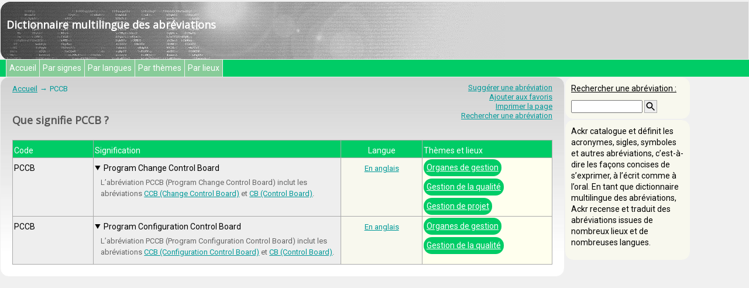

--- FILE ---
content_type: text/html; charset=UTF-8
request_url: https://ackr.info/fr/PCCB
body_size: 1452
content:
<!DOCTYPE html>

<html xmlns="http://www.w3.org/1999/xhtml" xml:lang="fr" lang="fr">

<head>
<title>PCCB | Définitions et caractérisations par Ackr</title>
<meta http-equiv="Content-Type" content="text/html; charset=UTF-8">
<meta name="viewport" content="width=device-width, initial-scale=1.0">
<meta name="description" content="Que signifie l'abréviation, l'acronyme ou le sigle PCCB?">
<meta name="keywords" content="PCCB, abréviations, acronymes, sigles, codes, définition, expansion, caractérisation, qualification">
<meta name="author" content="Guillaume ROUSSEL">
<base href="https://ackr.info/">
<link rel="alternate" hreflang="en" href="https://ackr.info/en/PCCB">
<link rel="alternate" hreflang="tr" href="https://ackr.info/tr/PCCB">
<link rel="alternate" hreflang="eo" href="https://ackr.info/eo/PCCB">
<link rel="alternate" hreflang="de" href="https://ackr.info/de/PCCB">
<link rel="alternate" hreflang="fr" href="https://ackr.info/fr/PCCB">
<link rel="stylesheet" type="text/css" media="screen" href="ekrano.css">
<link rel="stylesheet" href="https://fonts.googleapis.com/css?family=Open+Sans%7CRoboto&display=swap">
<!-- Global site tag (gtag.js) - Google Analytics -->
<script async src="https://www.googletagmanager.com/gtag/js?id=UA-158047708-1"></script>
<script>
  window.dataLayer = window.dataLayer || [];
  function gtag(){dataLayer.push(arguments);}
  gtag('js', new Date());
  gtag('config', 'UA-158047708-1');
</script>
</head>

<body>

<header>
<p>Dictionnaire multilingue des abréviations</p>
<nav><ul><li><a href="/fr/">Accueil</a></li><li><a href="/fr/signes">Par signes</a></li><li>Par langues</li><li>Par thèmes</li><li>Par lieux</li></ul></nav>
</header>

<main>
<article>

<ul role="toolbar">
<li><a href="/fr/suggérer">Suggérer une abréviation</a></li>
<li><a href="javascript:window.external.AddFavorite(location.href, document.title)">Ajouter aux favoris</a></li>
<li><a href="javascript:window.print()">Imprimer la page</a></li>
<li><a href="/fr/rechercher">Rechercher une abréviation</a></li>
</ul>

<nav><ol><li><a href="/fr/">Accueil</a></li><li>PCCB</li></ol></nav>

<h1>Que signifie PCCB ?</h1>

<dl>
<dt>Code</dt>
<dd>
	<p>Signification</p>
	<p>Langue</p>
	<p>Thèmes et lieux</p>
</dd>

<dt><dfn>PCCB</dfn></dt>
<dd>
	<details open>
		<summary>Program Change Control Board</summary>
		<p>L’abréviation PCCB (Program Change Control Board) inclut les abréviations <a href="/fr/CCB">CCB (Change Control Board)</a> et <a href="/fr/CB">CB (Control Board)</a>.</p>
	</details>
	<p><a href="/fr/langues/anglais">En anglais</a></p>
	<ul><li><a href="/fr/thèmes/organes-de-gestion">Organes de gestion</a></li><li><a href="/fr/thèmes/gestion-de-la-qualité">Gestion de la qualité</a></li><li><a href="/fr/thèmes/gestion-de-projet">Gestion de projet</a></li></ul>
</dd>

<dt><dfn>PCCB</dfn></dt>
<dd>
	<details open>
		<summary>Program Configuration Control Board</summary>
		<p>L’abréviation PCCB (Program Configuration Control Board) inclut les abréviations <a href="/fr/CCB">CCB (Configuration Control Board)</a> et <a href="/fr/CB">CB (Control Board)</a>.</p>
	</details>
	<p><a href="/fr/langues/anglais">En anglais</a></p>
	<ul><li><a href="/fr/thèmes/organes-de-gestion">Organes de gestion</a></li><li><a href="/fr/thèmes/gestion-de-la-qualité">Gestion de la qualité</a></li></ul>
</dd>
</dl>

</article>
</main>

<aside>
<div>
<form action="/fr/rechercher" method="post">
<label>Rechercher une abréviation :</label><br>
<input type="search" name="mallongigo" size="13">
<input type="image" height="20" width="20" src="https://ackr.info/bildoj/search-24px.svg" alt="%_serchu%">
</form>
</div>
<div>
<p>Ackr catalogue et définit les acronymes, sigles, symboles et autres abréviations, c’est-à-dire les façons concises de s’exprimer, à l’écrit comme à l’oral. En tant que dictionnaire multilingue des abréviations, Ackr recense et traduit des abréviations issues de nombreux lieux et de nombreuses langues.</p>
</div>
</aside>

</body>
</html>
